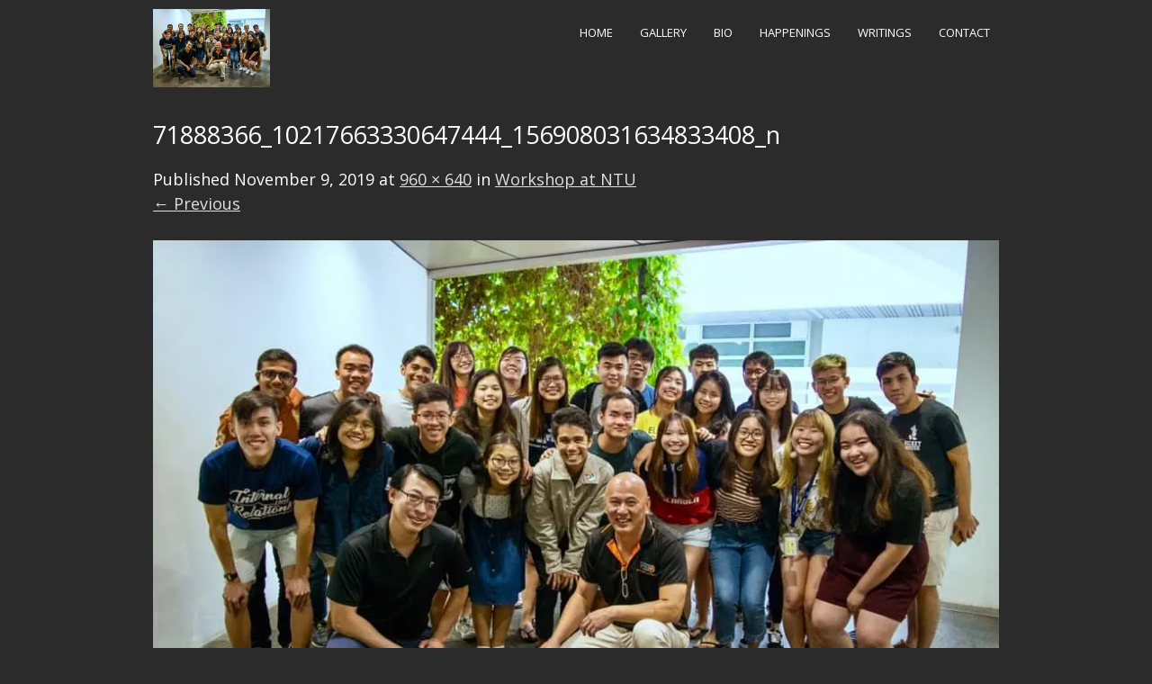

--- FILE ---
content_type: text/html; charset=UTF-8
request_url: https://vincentliew.info/2019/09/15/workshop-at-ntu/71888366_10217663330647444_156908031634833408_n/
body_size: 13698
content:
<!DOCTYPE html>
<!--[if IE 7]><html class="ie ie7" dir="ltr" lang="en-US" prefix="og: https://ogp.me/ns#"><![endif]-->
<!--[if IE 8]><html class="ie ie8" dir="ltr" lang="en-US" prefix="og: https://ogp.me/ns#"><![endif]-->
<!--[if !(IE 7) | !(IE 8)  ]><!-->
<html dir="ltr" lang="en-US" prefix="og: https://ogp.me/ns#">
<!--<![endif]-->
<head>
<meta charset="UTF-8" />

<link rel="profile" href="http://gmpg.org/xfn/11" />
<link rel="pingback" href="https://vincentliew.info/xmlrpc.php" />
<link rel="shortcut icon" href="https://i0.wp.com/vincentliew.info/wp-content/uploads/2019/11/71888366_10217663330647444_156908031634833408_n.jpg?fit=960%2C640&#038;ssl=1"><link rel="apple-touch-icon-precomposed" sizes="16x16" href="https://i0.wp.com/vincentliew.info/wp-content/uploads/2019/11/71888366_10217663330647444_156908031634833408_n.jpg?fit=960%2C640&ssl=1"><link rel="apple-touch-icon" 	href="https://i0.wp.com/vincentliew.info/wp-content/uploads/2019/11/71888366_10217663330647444_156908031634833408_n.jpg?fit=960%2C640&#038;ssl=1"><link rel="apple-touch-icon" sizes="114x114" 	href="https://i0.wp.com/vincentliew.info/wp-content/uploads/2019/11/71888366_10217663330647444_156908031634833408_n.jpg?fit=960%2C640&#038;ssl=1 "><link rel="apple-touch-icon" sizes="72x72" 	href="https://i0.wp.com/vincentliew.info/wp-content/uploads/2019/11/71888366_10217663330647444_156908031634833408_n.jpg?fit=960%2C640&#038;ssl=1"><link rel="apple-touch-icon" sizes="144x144" 	href="https://i0.wp.com/vincentliew.info/wp-content/uploads/2019/11/71888366_10217663330647444_156908031634833408_n.jpg?fit=960%2C640&#038;ssl=1"><!--[if lt IE 9]><script src="https://vincentliew.info/wp-content/themes/fruitful/js/html5.js" type="text/javascript"></script><![endif]-->
<title>71888366_10217663330647444_156908031634833408_n | Vincent Liew - A Light Painter</title>

		<!-- All in One SEO 4.9.3 - aioseo.com -->
	<meta name="robots" content="max-image-preview:large" />
	<meta name="author" content="Vincent Liew"/>
	<link rel="canonical" href="https://vincentliew.info/2019/09/15/workshop-at-ntu/71888366_10217663330647444_156908031634833408_n/#main" />
	<meta name="generator" content="All in One SEO (AIOSEO) 4.9.3" />
		<meta property="og:locale" content="en_US" />
		<meta property="og:site_name" content="Vincent Liew - A Light Painter |" />
		<meta property="og:type" content="article" />
		<meta property="og:title" content="71888366_10217663330647444_156908031634833408_n | Vincent Liew - A Light Painter" />
		<meta property="og:url" content="https://vincentliew.info/2019/09/15/workshop-at-ntu/71888366_10217663330647444_156908031634833408_n/#main" />
		<meta property="article:published_time" content="2019-11-09T06:54:43+00:00" />
		<meta property="article:modified_time" content="2019-11-09T06:54:43+00:00" />
		<meta name="twitter:card" content="summary" />
		<meta name="twitter:title" content="71888366_10217663330647444_156908031634833408_n | Vincent Liew - A Light Painter" />
		<script type="application/ld+json" class="aioseo-schema">
			{"@context":"https:\/\/schema.org","@graph":[{"@type":"BreadcrumbList","@id":"https:\/\/vincentliew.info\/2019\/09\/15\/workshop-at-ntu\/71888366_10217663330647444_156908031634833408_n\/#main#breadcrumblist","itemListElement":[{"@type":"ListItem","@id":"https:\/\/vincentliew.info#listItem","position":1,"name":"Home","item":"https:\/\/vincentliew.info","nextItem":{"@type":"ListItem","@id":"https:\/\/vincentliew.info\/2019\/09\/15\/workshop-at-ntu\/71888366_10217663330647444_156908031634833408_n\/#main#listItem","name":"71888366_10217663330647444_156908031634833408_n"}},{"@type":"ListItem","@id":"https:\/\/vincentliew.info\/2019\/09\/15\/workshop-at-ntu\/71888366_10217663330647444_156908031634833408_n\/#main#listItem","position":2,"name":"71888366_10217663330647444_156908031634833408_n","previousItem":{"@type":"ListItem","@id":"https:\/\/vincentliew.info#listItem","name":"Home"}}]},{"@type":"ItemPage","@id":"https:\/\/vincentliew.info\/2019\/09\/15\/workshop-at-ntu\/71888366_10217663330647444_156908031634833408_n\/#main#itempage","url":"https:\/\/vincentliew.info\/2019\/09\/15\/workshop-at-ntu\/71888366_10217663330647444_156908031634833408_n\/#main","name":"71888366_10217663330647444_156908031634833408_n | Vincent Liew - A Light Painter","inLanguage":"en-US","isPartOf":{"@id":"https:\/\/vincentliew.info\/#website"},"breadcrumb":{"@id":"https:\/\/vincentliew.info\/2019\/09\/15\/workshop-at-ntu\/71888366_10217663330647444_156908031634833408_n\/#main#breadcrumblist"},"author":{"@id":"https:\/\/vincentliew.info\/author\/vl29me-com\/#author"},"creator":{"@id":"https:\/\/vincentliew.info\/author\/vl29me-com\/#author"},"datePublished":"2019-11-09T14:54:43+08:00","dateModified":"2019-11-09T14:54:43+08:00"},{"@type":"Organization","@id":"https:\/\/vincentliew.info\/#organization","name":"Vincent Liew - A Light Painter","url":"https:\/\/vincentliew.info\/"},{"@type":"Person","@id":"https:\/\/vincentliew.info\/author\/vl29me-com\/#author","url":"https:\/\/vincentliew.info\/author\/vl29me-com\/","name":"Vincent Liew","image":{"@type":"ImageObject","@id":"https:\/\/vincentliew.info\/2019\/09\/15\/workshop-at-ntu\/71888366_10217663330647444_156908031634833408_n\/#main#authorImage","url":"https:\/\/secure.gravatar.com\/avatar\/3670795887a44056ead2c8885e6af906?s=96&d=mm&r=g","width":96,"height":96,"caption":"Vincent Liew"}},{"@type":"WebSite","@id":"https:\/\/vincentliew.info\/#website","url":"https:\/\/vincentliew.info\/","name":"Vincent Liew - A Light Painter","inLanguage":"en-US","publisher":{"@id":"https:\/\/vincentliew.info\/#organization"}}]}
		</script>
		<!-- All in One SEO -->

<link rel='dns-prefetch' href='//secure.gravatar.com' />
<link rel='dns-prefetch' href='//fonts.googleapis.com' />
<link rel='dns-prefetch' href='//s.w.org' />
<link rel='dns-prefetch' href='//v0.wordpress.com' />
<link rel='dns-prefetch' href='//i0.wp.com' />
<link rel="alternate" type="application/rss+xml" title="Vincent Liew - A Light Painter &raquo; Feed" href="https://vincentliew.info/feed/" />
<link rel="alternate" type="application/rss+xml" title="Vincent Liew - A Light Painter &raquo; Comments Feed" href="https://vincentliew.info/comments/feed/" />
<link rel="alternate" type="application/rss+xml" title="Vincent Liew - A Light Painter &raquo; 71888366_10217663330647444_156908031634833408_n Comments Feed" href="https://vincentliew.info/2019/09/15/workshop-at-ntu/71888366_10217663330647444_156908031634833408_n/#main/feed/" />
		<!-- This site uses the Google Analytics by MonsterInsights plugin v9.11.1 - Using Analytics tracking - https://www.monsterinsights.com/ -->
		<!-- Note: MonsterInsights is not currently configured on this site. The site owner needs to authenticate with Google Analytics in the MonsterInsights settings panel. -->
					<!-- No tracking code set -->
				<!-- / Google Analytics by MonsterInsights -->
		<script type="text/javascript">
window._wpemojiSettings = {"baseUrl":"https:\/\/s.w.org\/images\/core\/emoji\/14.0.0\/72x72\/","ext":".png","svgUrl":"https:\/\/s.w.org\/images\/core\/emoji\/14.0.0\/svg\/","svgExt":".svg","source":{"concatemoji":"https:\/\/vincentliew.info\/wp-includes\/js\/wp-emoji-release.min.js?ver=6.0.2"}};
/*! This file is auto-generated */
!function(e,a,t){var n,r,o,i=a.createElement("canvas"),p=i.getContext&&i.getContext("2d");function s(e,t){var a=String.fromCharCode,e=(p.clearRect(0,0,i.width,i.height),p.fillText(a.apply(this,e),0,0),i.toDataURL());return p.clearRect(0,0,i.width,i.height),p.fillText(a.apply(this,t),0,0),e===i.toDataURL()}function c(e){var t=a.createElement("script");t.src=e,t.defer=t.type="text/javascript",a.getElementsByTagName("head")[0].appendChild(t)}for(o=Array("flag","emoji"),t.supports={everything:!0,everythingExceptFlag:!0},r=0;r<o.length;r++)t.supports[o[r]]=function(e){if(!p||!p.fillText)return!1;switch(p.textBaseline="top",p.font="600 32px Arial",e){case"flag":return s([127987,65039,8205,9895,65039],[127987,65039,8203,9895,65039])?!1:!s([55356,56826,55356,56819],[55356,56826,8203,55356,56819])&&!s([55356,57332,56128,56423,56128,56418,56128,56421,56128,56430,56128,56423,56128,56447],[55356,57332,8203,56128,56423,8203,56128,56418,8203,56128,56421,8203,56128,56430,8203,56128,56423,8203,56128,56447]);case"emoji":return!s([129777,127995,8205,129778,127999],[129777,127995,8203,129778,127999])}return!1}(o[r]),t.supports.everything=t.supports.everything&&t.supports[o[r]],"flag"!==o[r]&&(t.supports.everythingExceptFlag=t.supports.everythingExceptFlag&&t.supports[o[r]]);t.supports.everythingExceptFlag=t.supports.everythingExceptFlag&&!t.supports.flag,t.DOMReady=!1,t.readyCallback=function(){t.DOMReady=!0},t.supports.everything||(n=function(){t.readyCallback()},a.addEventListener?(a.addEventListener("DOMContentLoaded",n,!1),e.addEventListener("load",n,!1)):(e.attachEvent("onload",n),a.attachEvent("onreadystatechange",function(){"complete"===a.readyState&&t.readyCallback()})),(e=t.source||{}).concatemoji?c(e.concatemoji):e.wpemoji&&e.twemoji&&(c(e.twemoji),c(e.wpemoji)))}(window,document,window._wpemojiSettings);
</script>
<style type="text/css">
img.wp-smiley,
img.emoji {
	display: inline !important;
	border: none !important;
	box-shadow: none !important;
	height: 1em !important;
	width: 1em !important;
	margin: 0 0.07em !important;
	vertical-align: -0.1em !important;
	background: none !important;
	padding: 0 !important;
}
</style>
	<link rel='stylesheet' id='litespeed-cache-dummy-css'  href='https://vincentliew.info/wp-content/plugins/litespeed-cache/assets/css/litespeed-dummy.css?ver=6.0.2' type='text/css' media='all' />
<link rel='stylesheet' id='image-list-style-css'  href='https://vincentliew.info/wp-content/plugins/Archive-1/stylesheets/style.css?ver=6.0.2' type='text/css' media='all' />
<link rel='stylesheet' id='wp-block-library-css'  href='https://vincentliew.info/wp-includes/css/dist/block-library/style.min.css?ver=6.0.2' type='text/css' media='all' />
<style id='wp-block-library-inline-css' type='text/css'>
.has-text-align-justify{text-align:justify;}
</style>
<link rel='stylesheet' id='aioseo/css/src/vue/standalone/blocks/table-of-contents/global.scss-css'  href='https://vincentliew.info/wp-content/plugins/all-in-one-seo-pack/dist/Lite/assets/css/table-of-contents/global.e90f6d47.css?ver=4.9.3' type='text/css' media='all' />
<link rel='stylesheet' id='mediaelement-css'  href='https://vincentliew.info/wp-includes/js/mediaelement/mediaelementplayer-legacy.min.css?ver=4.2.16' type='text/css' media='all' />
<link rel='stylesheet' id='wp-mediaelement-css'  href='https://vincentliew.info/wp-includes/js/mediaelement/wp-mediaelement.min.css?ver=6.0.2' type='text/css' media='all' />
<link rel='stylesheet' id='ff-google-fonts-css'  href='//fonts.googleapis.com/css?family=Raleway%3A400%2C500%2C700&#038;ver=071120180241' type='text/css' media='all' />
<link rel='stylesheet' id='ff-shortcodes-css'  href='https://vincentliew.info/wp-content/plugins/fruitful-shortcodes/fruitful-shortcodes-2.0.0/assets/css/front.css?ver=071120180241' type='text/css' media='all' />
<link rel='stylesheet' id='ff-fruitful_alert-css'  href='https://vincentliew.info/wp-content/plugins/fruitful-shortcodes/fruitful-shortcodes-2.0.0//assets/shared/fruitful_alert/css/styles.css?ver=071120180241' type='text/css' media='all' />
<link rel='stylesheet' id='ff-fruitful_btn-css'  href='https://vincentliew.info/wp-content/plugins/fruitful-shortcodes/fruitful-shortcodes-2.0.0//assets/shared/fruitful_btn/css/styles.css?ver=071120180241' type='text/css' media='all' />
<link rel='stylesheet' id='ff-fruitful_dbox-css'  href='https://vincentliew.info/wp-content/plugins/fruitful-shortcodes/fruitful-shortcodes-2.0.0//assets/shared/fruitful_dbox/css/styles.css?ver=071120180241' type='text/css' media='all' />
<link rel='stylesheet' id='ff-fruitful_pbar-css'  href='https://vincentliew.info/wp-content/plugins/fruitful-shortcodes/fruitful-shortcodes-2.0.0//assets/shared/fruitful_pbar/css/styles.css?ver=071120180241' type='text/css' media='all' />
<link rel='stylesheet' id='ff-shortcodes-grid-css'  href='https://vincentliew.info/wp-content/plugins/fruitful-shortcodes/fruitful-shortcodes-2.0.0/assets/libs/bootstrap/bootstrap-grid.min.css?ver=071120180241' type='text/css' media='all' />
<link rel='stylesheet' id='ff-fruitful_recent_posts-css'  href='https://vincentliew.info/wp-content/plugins/fruitful-shortcodes/fruitful-shortcodes-2.0.0//assets/shared/fruitful_recent_posts/css/styles.css?ver=071120180241' type='text/css' media='all' />
<link rel='stylesheet' id='slick-css'  href='https://vincentliew.info/wp-content/plugins/fruitful-shortcodes/fruitful-shortcodes-2.0.0/assets/libs/slick/slick.css?ver=071120180241' type='text/css' media='all' />
<link rel='stylesheet' id='ff-fruitful_recent_posts_slider-css'  href='https://vincentliew.info/wp-content/plugins/fruitful-shortcodes/fruitful-shortcodes-2.0.0//assets/shared/fruitful_recent_posts_slider/css/styles.css?ver=071120180241' type='text/css' media='all' />
<link rel='stylesheet' id='ff-fruitful_tabs-css'  href='https://vincentliew.info/wp-content/plugins/fruitful-shortcodes/fruitful-shortcodes-2.0.0//assets/shared/fruitful_tabs/css/styles.css?ver=071120180241' type='text/css' media='all' />
<style id='global-styles-inline-css' type='text/css'>
body{--wp--preset--color--black: #000000;--wp--preset--color--cyan-bluish-gray: #abb8c3;--wp--preset--color--white: #ffffff;--wp--preset--color--pale-pink: #f78da7;--wp--preset--color--vivid-red: #cf2e2e;--wp--preset--color--luminous-vivid-orange: #ff6900;--wp--preset--color--luminous-vivid-amber: #fcb900;--wp--preset--color--light-green-cyan: #7bdcb5;--wp--preset--color--vivid-green-cyan: #00d084;--wp--preset--color--pale-cyan-blue: #8ed1fc;--wp--preset--color--vivid-cyan-blue: #0693e3;--wp--preset--color--vivid-purple: #9b51e0;--wp--preset--gradient--vivid-cyan-blue-to-vivid-purple: linear-gradient(135deg,rgba(6,147,227,1) 0%,rgb(155,81,224) 100%);--wp--preset--gradient--light-green-cyan-to-vivid-green-cyan: linear-gradient(135deg,rgb(122,220,180) 0%,rgb(0,208,130) 100%);--wp--preset--gradient--luminous-vivid-amber-to-luminous-vivid-orange: linear-gradient(135deg,rgba(252,185,0,1) 0%,rgba(255,105,0,1) 100%);--wp--preset--gradient--luminous-vivid-orange-to-vivid-red: linear-gradient(135deg,rgba(255,105,0,1) 0%,rgb(207,46,46) 100%);--wp--preset--gradient--very-light-gray-to-cyan-bluish-gray: linear-gradient(135deg,rgb(238,238,238) 0%,rgb(169,184,195) 100%);--wp--preset--gradient--cool-to-warm-spectrum: linear-gradient(135deg,rgb(74,234,220) 0%,rgb(151,120,209) 20%,rgb(207,42,186) 40%,rgb(238,44,130) 60%,rgb(251,105,98) 80%,rgb(254,248,76) 100%);--wp--preset--gradient--blush-light-purple: linear-gradient(135deg,rgb(255,206,236) 0%,rgb(152,150,240) 100%);--wp--preset--gradient--blush-bordeaux: linear-gradient(135deg,rgb(254,205,165) 0%,rgb(254,45,45) 50%,rgb(107,0,62) 100%);--wp--preset--gradient--luminous-dusk: linear-gradient(135deg,rgb(255,203,112) 0%,rgb(199,81,192) 50%,rgb(65,88,208) 100%);--wp--preset--gradient--pale-ocean: linear-gradient(135deg,rgb(255,245,203) 0%,rgb(182,227,212) 50%,rgb(51,167,181) 100%);--wp--preset--gradient--electric-grass: linear-gradient(135deg,rgb(202,248,128) 0%,rgb(113,206,126) 100%);--wp--preset--gradient--midnight: linear-gradient(135deg,rgb(2,3,129) 0%,rgb(40,116,252) 100%);--wp--preset--duotone--dark-grayscale: url('#wp-duotone-dark-grayscale');--wp--preset--duotone--grayscale: url('#wp-duotone-grayscale');--wp--preset--duotone--purple-yellow: url('#wp-duotone-purple-yellow');--wp--preset--duotone--blue-red: url('#wp-duotone-blue-red');--wp--preset--duotone--midnight: url('#wp-duotone-midnight');--wp--preset--duotone--magenta-yellow: url('#wp-duotone-magenta-yellow');--wp--preset--duotone--purple-green: url('#wp-duotone-purple-green');--wp--preset--duotone--blue-orange: url('#wp-duotone-blue-orange');--wp--preset--font-size--small: 13px;--wp--preset--font-size--medium: 20px;--wp--preset--font-size--large: 36px;--wp--preset--font-size--x-large: 42px;}.has-black-color{color: var(--wp--preset--color--black) !important;}.has-cyan-bluish-gray-color{color: var(--wp--preset--color--cyan-bluish-gray) !important;}.has-white-color{color: var(--wp--preset--color--white) !important;}.has-pale-pink-color{color: var(--wp--preset--color--pale-pink) !important;}.has-vivid-red-color{color: var(--wp--preset--color--vivid-red) !important;}.has-luminous-vivid-orange-color{color: var(--wp--preset--color--luminous-vivid-orange) !important;}.has-luminous-vivid-amber-color{color: var(--wp--preset--color--luminous-vivid-amber) !important;}.has-light-green-cyan-color{color: var(--wp--preset--color--light-green-cyan) !important;}.has-vivid-green-cyan-color{color: var(--wp--preset--color--vivid-green-cyan) !important;}.has-pale-cyan-blue-color{color: var(--wp--preset--color--pale-cyan-blue) !important;}.has-vivid-cyan-blue-color{color: var(--wp--preset--color--vivid-cyan-blue) !important;}.has-vivid-purple-color{color: var(--wp--preset--color--vivid-purple) !important;}.has-black-background-color{background-color: var(--wp--preset--color--black) !important;}.has-cyan-bluish-gray-background-color{background-color: var(--wp--preset--color--cyan-bluish-gray) !important;}.has-white-background-color{background-color: var(--wp--preset--color--white) !important;}.has-pale-pink-background-color{background-color: var(--wp--preset--color--pale-pink) !important;}.has-vivid-red-background-color{background-color: var(--wp--preset--color--vivid-red) !important;}.has-luminous-vivid-orange-background-color{background-color: var(--wp--preset--color--luminous-vivid-orange) !important;}.has-luminous-vivid-amber-background-color{background-color: var(--wp--preset--color--luminous-vivid-amber) !important;}.has-light-green-cyan-background-color{background-color: var(--wp--preset--color--light-green-cyan) !important;}.has-vivid-green-cyan-background-color{background-color: var(--wp--preset--color--vivid-green-cyan) !important;}.has-pale-cyan-blue-background-color{background-color: var(--wp--preset--color--pale-cyan-blue) !important;}.has-vivid-cyan-blue-background-color{background-color: var(--wp--preset--color--vivid-cyan-blue) !important;}.has-vivid-purple-background-color{background-color: var(--wp--preset--color--vivid-purple) !important;}.has-black-border-color{border-color: var(--wp--preset--color--black) !important;}.has-cyan-bluish-gray-border-color{border-color: var(--wp--preset--color--cyan-bluish-gray) !important;}.has-white-border-color{border-color: var(--wp--preset--color--white) !important;}.has-pale-pink-border-color{border-color: var(--wp--preset--color--pale-pink) !important;}.has-vivid-red-border-color{border-color: var(--wp--preset--color--vivid-red) !important;}.has-luminous-vivid-orange-border-color{border-color: var(--wp--preset--color--luminous-vivid-orange) !important;}.has-luminous-vivid-amber-border-color{border-color: var(--wp--preset--color--luminous-vivid-amber) !important;}.has-light-green-cyan-border-color{border-color: var(--wp--preset--color--light-green-cyan) !important;}.has-vivid-green-cyan-border-color{border-color: var(--wp--preset--color--vivid-green-cyan) !important;}.has-pale-cyan-blue-border-color{border-color: var(--wp--preset--color--pale-cyan-blue) !important;}.has-vivid-cyan-blue-border-color{border-color: var(--wp--preset--color--vivid-cyan-blue) !important;}.has-vivid-purple-border-color{border-color: var(--wp--preset--color--vivid-purple) !important;}.has-vivid-cyan-blue-to-vivid-purple-gradient-background{background: var(--wp--preset--gradient--vivid-cyan-blue-to-vivid-purple) !important;}.has-light-green-cyan-to-vivid-green-cyan-gradient-background{background: var(--wp--preset--gradient--light-green-cyan-to-vivid-green-cyan) !important;}.has-luminous-vivid-amber-to-luminous-vivid-orange-gradient-background{background: var(--wp--preset--gradient--luminous-vivid-amber-to-luminous-vivid-orange) !important;}.has-luminous-vivid-orange-to-vivid-red-gradient-background{background: var(--wp--preset--gradient--luminous-vivid-orange-to-vivid-red) !important;}.has-very-light-gray-to-cyan-bluish-gray-gradient-background{background: var(--wp--preset--gradient--very-light-gray-to-cyan-bluish-gray) !important;}.has-cool-to-warm-spectrum-gradient-background{background: var(--wp--preset--gradient--cool-to-warm-spectrum) !important;}.has-blush-light-purple-gradient-background{background: var(--wp--preset--gradient--blush-light-purple) !important;}.has-blush-bordeaux-gradient-background{background: var(--wp--preset--gradient--blush-bordeaux) !important;}.has-luminous-dusk-gradient-background{background: var(--wp--preset--gradient--luminous-dusk) !important;}.has-pale-ocean-gradient-background{background: var(--wp--preset--gradient--pale-ocean) !important;}.has-electric-grass-gradient-background{background: var(--wp--preset--gradient--electric-grass) !important;}.has-midnight-gradient-background{background: var(--wp--preset--gradient--midnight) !important;}.has-small-font-size{font-size: var(--wp--preset--font-size--small) !important;}.has-medium-font-size{font-size: var(--wp--preset--font-size--medium) !important;}.has-large-font-size{font-size: var(--wp--preset--font-size--large) !important;}.has-x-large-font-size{font-size: var(--wp--preset--font-size--x-large) !important;}
</style>
<link rel='stylesheet' id='lvca-animate-styles-css'  href='https://vincentliew.info/wp-content/plugins/addons-for-visual-composer/assets/css/animate.css?ver=3.9.4' type='text/css' media='all' />
<link rel='stylesheet' id='lvca-frontend-styles-css'  href='https://vincentliew.info/wp-content/plugins/addons-for-visual-composer/assets/css/lvca-frontend.css?ver=3.9.4' type='text/css' media='all' />
<link rel='stylesheet' id='lvca-icomoon-styles-css'  href='https://vincentliew.info/wp-content/plugins/addons-for-visual-composer/assets/css/icomoon.css?ver=3.9.4' type='text/css' media='all' />
<link rel='stylesheet' id='contact-form-7-css'  href='https://vincentliew.info/wp-content/plugins/contact-form-7/includes/css/styles.css?ver=5.7.7' type='text/css' media='all' />
<link rel='stylesheet' id='esg-plugin-settings-css'  href='https://vincentliew.info/wp-content/plugins/essential-grid/public/assets/css/settings.css?ver=3.0.16' type='text/css' media='all' />
<link rel='stylesheet' id='tp-fontello-css'  href='https://vincentliew.info/wp-content/plugins/essential-grid/public/assets/font/fontello/css/fontello.css?ver=3.0.16' type='text/css' media='all' />
<link rel='stylesheet' id='owl.carousel.css-css'  href='https://vincentliew.info/wp-content/plugins/showcase-visual-composer-addon/assets/css/owl.carousel.min.css?ver=1.3.3' type='text/css' media='' />
<link rel='stylesheet' id='owl.theme.css-css'  href='https://vincentliew.info/wp-content/plugins/showcase-visual-composer-addon/assets/css/owl.theme.min.css?ver=1.3.3' type='text/css' media='' />
<link rel='stylesheet' id='sc.vc.addon.style-css'  href='https://vincentliew.info/wp-content/plugins/showcase-visual-composer-addon/assets/css/style.min.css?ver=1.0.4' type='text/css' media='' />
<link rel='stylesheet' id='lvca-accordion-css'  href='https://vincentliew.info/wp-content/plugins/addons-for-visual-composer/includes/addons/accordion/css/style.css?ver=3.9.4' type='text/css' media='all' />
<link rel='stylesheet' id='lvca-slick-css'  href='https://vincentliew.info/wp-content/plugins/addons-for-visual-composer/assets/css/slick.css?ver=3.9.4' type='text/css' media='all' />
<link rel='stylesheet' id='lvca-carousel-css'  href='https://vincentliew.info/wp-content/plugins/addons-for-visual-composer/includes/addons/carousel/css/style.css?ver=3.9.4' type='text/css' media='all' />
<link rel='stylesheet' id='lvca-clients-css'  href='https://vincentliew.info/wp-content/plugins/addons-for-visual-composer/includes/addons/clients/css/style.css?ver=3.9.4' type='text/css' media='all' />
<link rel='stylesheet' id='lvca-heading-css'  href='https://vincentliew.info/wp-content/plugins/addons-for-visual-composer/includes/addons/heading/css/style.css?ver=3.9.4' type='text/css' media='all' />
<link rel='stylesheet' id='lvca-odometers-css'  href='https://vincentliew.info/wp-content/plugins/addons-for-visual-composer/includes/addons/odometers/css/style.css?ver=3.9.4' type='text/css' media='all' />
<link rel='stylesheet' id='lvca-piecharts-css'  href='https://vincentliew.info/wp-content/plugins/addons-for-visual-composer/includes/addons/piecharts/css/style.css?ver=3.9.4' type='text/css' media='all' />
<link rel='stylesheet' id='lvca-posts-carousel-css'  href='https://vincentliew.info/wp-content/plugins/addons-for-visual-composer/includes/addons/posts-carousel/css/style.css?ver=3.9.4' type='text/css' media='all' />
<link rel='stylesheet' id='lvca-pricing-table-css'  href='https://vincentliew.info/wp-content/plugins/addons-for-visual-composer/includes/addons/pricing-table/css/style.css?ver=3.9.4' type='text/css' media='all' />
<link rel='stylesheet' id='lvca-services-css'  href='https://vincentliew.info/wp-content/plugins/addons-for-visual-composer/includes/addons/services/css/style.css?ver=3.9.4' type='text/css' media='all' />
<link rel='stylesheet' id='lvca-stats-bar-css'  href='https://vincentliew.info/wp-content/plugins/addons-for-visual-composer/includes/addons/stats-bar/css/style.css?ver=3.9.4' type='text/css' media='all' />
<link rel='stylesheet' id='lvca-tabs-css'  href='https://vincentliew.info/wp-content/plugins/addons-for-visual-composer/includes/addons/tabs/css/style.css?ver=3.9.4' type='text/css' media='all' />
<link rel='stylesheet' id='lvca-team-members-css'  href='https://vincentliew.info/wp-content/plugins/addons-for-visual-composer/includes/addons/team/css/style.css?ver=3.9.4' type='text/css' media='all' />
<link rel='stylesheet' id='lvca-testimonials-css'  href='https://vincentliew.info/wp-content/plugins/addons-for-visual-composer/includes/addons/testimonials/css/style.css?ver=3.9.4' type='text/css' media='all' />
<link rel='stylesheet' id='lvca-flexslider-css'  href='https://vincentliew.info/wp-content/plugins/addons-for-visual-composer/assets/css/flexslider.css?ver=3.9.4' type='text/css' media='all' />
<link rel='stylesheet' id='lvca-testimonials-slider-css'  href='https://vincentliew.info/wp-content/plugins/addons-for-visual-composer/includes/addons/testimonials-slider/css/style.css?ver=3.9.4' type='text/css' media='all' />
<link rel='stylesheet' id='lvca-portfolio-css'  href='https://vincentliew.info/wp-content/plugins/addons-for-visual-composer/includes/addons/portfolio/css/style.css?ver=3.9.4' type='text/css' media='all' />
<link rel='stylesheet' id='ie-style-css'  href='https://vincentliew.info/wp-content/themes/fruitful/woocommerce/ie.css?ver=6.0.2' type='text/css' media='all' />
<link rel='stylesheet' id='fn-box-style-css'  href='https://vincentliew.info/wp-content/themes/fruitful/js/fnBox/jquery.fancybox.css?ver=6.0.2' type='text/css' media='all' />
<link rel='stylesheet' id='fancy-select-css'  href='https://vincentliew.info/wp-content/themes/fruitful/css/fancySelect.css?ver=6.0.2' type='text/css' media='all' />
<link rel='stylesheet' id='wp-pagenavi-css'  href='https://vincentliew.info/wp-content/plugins/wp-pagenavi/pagenavi-css.css?ver=2.70' type='text/css' media='all' />
<link rel='stylesheet' id='custom_fonts_69769f5754085-css'  href='https://fonts.googleapis.com/css?family=Open+Sans%3A300italic%2C400italic%2C600italic%2C700italic%2C800italic%2C400%2C800%2C700%2C600%2C300&#038;subset=latin%2Clatin-ext&#038;ver=6.0.2' type='text/css' media='all' />
<link rel='stylesheet' id='fontawesome-style-css'  href='https://vincentliew.info/wp-content/themes/fruitful/css/font-awesome.min.css?ver=6.0.2' type='text/css' media='all' />
<link rel='stylesheet' id='main-style-css'  href='https://vincentliew.info/wp-content/themes/fruitful/style.css?ver=6.0.2' type='text/css' media='all' />
<style id='main-style-inline-css' type='text/css'>
h1 {font-size : 27px; }h2 {font-size : 34px; }h3 {font-size : 18px; }h4 {font-size : 17px; }h5 {font-size : 14px; }h6 {font-size : 12px; }h1, h2, h3, h4, h5, h6 {font-family : Open Sans, sans-serif; } .main-navigation a {font-family : Open Sans, sans-serif; color : #ffffff; } .main-navigation ul:not(.sub-menu) > li > a, .main-navigation ul:not(.sub-menu) > li:hover > a { font-size : 13px;} .main-navigation {background-color : #2b2b2b; }#header_language_select a {font-family : Open Sans, sans-serif;} body {font-size : 18px; font-family : Open Sans, sans-serif; }body { background-color : #2b2b2b; }.page-container .container {background-color : #2b2b2b; } .head-container, .head-container.fixed{background-color : #2b2b2b; }.head-container {min-height : 50px; }.head-container {position : fixed; }.site-header img {max-height : 260px; }.main-navigation ul li.current_page_item a, .main-navigation ul li.current-menu-ancestor a, .main-navigation ul li.current-menu-item a, .main-navigation ul li.current-menu-parent a, .main-navigation ul li.current_page_parent a {background-color : #2b2b2b; }.main-navigation ul li.current_page_item a, .main-navigation ul li.current-menu-ancestor a, .main-navigation ul li.current-menu-item a, .main-navigation ul li.current-menu-parent a, .main-navigation ul li.current_page_parent a {color : #ffcf26; } .main-navigation ul > li:hover>a {background-color : #2b2b2b; color : #ffcf26; } #masthead .main-navigation ul > li > ul > li > a {background-color : #2b2b2b; color : #e0e0e0; } #masthead .main-navigation ul > li > ul > li:hover > a {background-color : #2b2b2b; color : #e0e0e0; } #masthead .main-navigation ul > li ul > li.current-menu-item > a {background-color : #2b2b2b; color : #e0e0e0; } #masthead div .main-navigation ul > li > ul > li > ul a {background-color : #2b2b2b; color : #e0e0e0; } #masthead div .main-navigation ul > li > ul > liul li:hover a {background-color : #2b2b2b; color : #e0e0e0; } #lang-select-block li ul li a{background-color : #2b2b2b; color : #e0e0e0;}#lang-select-block li ul li a:hover{background-color : #2b2b2b; color : #e0e0e0;}#lang-select-block li ul li.active a{background-color : #2b2b2b; color : #e0e0e0;}.resp_full_width_menu .site-header .menu_wrapper{background-color : #2b2b2b; }.resp_full_width_menu .site-header .menu_wrapper .menu li a{color : #e0e0e0;}.resp_full_width_menu .site-header .menu_wrapper .menu li.current-menu-item>a,.resp_full_width_menu .site-header .menu_wrapper .menu li.current_page_item>a,.resp_full_width_menu .site-header .menu_wrapper .menu a:hover{background-color : #2b2b2b; color : #e0e0e0;}#header_language_select ul li.current > a { color : #ffffff; } #header_language_select { background-color : #2b2b2b; } #header_language_select ul li.current:hover > a { background-color : #2b2b2b;color : #ffcf26;} body {color : #ffffff; } #page .container #secondary .widget h3.widget-title, #page .container #secondary .widget h1.widget-title, header.post-header .post-title{border-color : #939393; } body.single-product #page .related.products h2{border-bottom-color : #939393; } a {color : #e0e0e0; }#page .container #secondary>.widget_nav_menu>div>ul>li ul>li>a:before {color : #e0e0e0; }#page .container #secondary .widget ul li.cat-item a:before {color : #e0e0e0; }html[dir="rtl"] #page .container #secondary>.widget_nav_menu>div>ul>li ul>li>a:after {color : #e0e0e0; }html[dir="rtl"] #page .container #secondary .widget ul li.cat-item a:after {color : #e0e0e0; }a:hover {color : #5aaec3; } #page .container #secondary>.widget_nav_menu li.current-menu-item>a {color : #5aaec3; } #page .container #secondary>.widget_nav_menu>div>ul>li ul>li>a:hover:before,#page .container #secondary>.widget_nav_menu>div>ul>li ul>li.current-menu-item>a:before,#page .container #secondary>.widget_nav_menu>div>ul>li ul>li.current-menu-item>a:hover:before{color : #5aaec3; }#page .container #secondary .widget ul li.current-cat>a,#page .container #secondary .widget ul li.cat-item ul li.current-cat a:before,#page .container #secondary .widget ul li.cat-item a:hover:before{color : #5aaec3; }html[dir="rtl"] #page .container #secondary>.widget_nav_menu>div>ul>li ul>li>a:hover:after,html[dir="rtl"] #page .container #secondary>.widget_nav_menu>div>ul>li ul>li.current-menu-item>a:after,html[dir="rtl"] #page .container #secondary>.widget_nav_menu>div>ul>li ul>li.current-menu-item>a:hover:after{color : #5aaec3; } html[dir="rtl"] #page .container #secondary .widget ul li.current-cat>a,html[dir="rtl"] #page .container #secondary .widget ul li.current-cat>a:after,html[dir="rtl"] #page .container #secondary .widget ul li.cat-item a:hover:after{color : #5aaec3; } a:focus {color : #5aaec3; } a:active{color : #5aaec3; } .blog_post .date_of_post{background : none repeat scroll 0 0 #dbdbdb; } .blog_post .date_of_post{color : #000000; } button, input[type="button"], input[type="submit"], input[type="reset"], .wc-proceed-to-checkout a{background-color : #7c7c7c !important; } body a.btn.btn-primary, body button.btn.btn-primary, body input[type="button"].btn.btn-primary , body input[type="submit"].btn.btn-primary {background-color : #7c7c7c !important; }.nav-links.shop .pages-links .page-numbers, .nav-links.shop .nav-next a, .nav-links.shop .nav-previous a, .woocommerce .return-to-shop .button {background-color : #7c7c7c !important; }button:hover, button:active, button:focus{background-color : #000000 !important; }input[type="button"]:hover, input[type="button"]:active, input[type="button"]:focus{background-color : #000000 !important; }input[type="submit"]:hover, input[type="submit"]:active, input[type="submit"]:focus, .wc-proceed-to-checkout a:focus, .wc-proceed-to-checkout a:hover, .wc-proceed-to-checkout a:active{background-color : #000000 !important; }input[type="reset"]:hover, input[type="reset"]:active, input[type="reset"]:focus{background-color : #000000 !important; }body a.btn.btn-primary:hover, body button.btn.btn-primary:hover, body input[type="button"].btn.btn-primary:hover , body input[type="submit"].btn.btn-primary:hover {background-color : #000000 !important; }.nav-links.shop .pages-links .page-numbers:hover, .nav-links.shop .nav-next a:hover, .nav-links.shop .nav-previous a:hover, .nav-links.shop .pages-links .page-numbers.current, .woocommerce .return-to-shop .button:hover {background-color : #000000 !important; }.social-icon>a>i{background:#2b2b2b}.social-icon>a>i{color:#ffffff}
</style>
<link rel='stylesheet' id='jetpack_css-css'  href='https://vincentliew.info/wp-content/plugins/jetpack/css/jetpack.css?ver=12.0.2' type='text/css' media='all' />
<!--n2css--><!--n2js--><script type='text/javascript' src='https://vincentliew.info/wp-includes/js/jquery/jquery.min.js?ver=3.6.0' id='jquery-core-js'></script>
<script type='text/javascript' src='https://vincentliew.info/wp-includes/js/jquery/jquery-migrate.min.js?ver=3.3.2' id='jquery-migrate-js'></script>
<script type='text/javascript' src='https://vincentliew.info/wp-content/plugins/Archive-1/script/jquery.jj_ngg_shuffle.js?ver=6.0.2' id='jquery-shuffle-js'></script>
<script type='text/javascript' src='https://vincentliew.info/wp-content/plugins/addons-for-visual-composer/assets/js/jquery.waypoints.min.js?ver=3.9.4' id='lvca-waypoints-js'></script>
<script type='text/javascript' id='lvca-frontend-scripts-js-extra'>
/* <![CDATA[ */
var lvca_settings = {"mobile_width":"780","custom_css":""};
/* ]]> */
</script>
<script type='text/javascript' src='https://vincentliew.info/wp-content/plugins/addons-for-visual-composer/assets/js/lvca-frontend.min.js?ver=3.9.4' id='lvca-frontend-scripts-js'></script>
<script type='text/javascript' src='https://vincentliew.info/wp-content/plugins/addons-for-visual-composer/includes/addons/accordion/js/accordion.min.js?ver=3.9.4' id='lvca-accordion-js'></script>
<script type='text/javascript' src='https://vincentliew.info/wp-content/plugins/addons-for-visual-composer/assets/js/slick.min.js?ver=3.9.4' id='lvca-slick-carousel-js'></script>
<script type='text/javascript' src='https://vincentliew.info/wp-content/plugins/addons-for-visual-composer/assets/js/jquery.stats.min.js?ver=3.9.4' id='lvca-stats-js'></script>
<script type='text/javascript' src='https://vincentliew.info/wp-content/plugins/addons-for-visual-composer/includes/addons/odometers/js/odometer.min.js?ver=3.9.4' id='lvca-odometers-js'></script>
<script type='text/javascript' src='https://vincentliew.info/wp-content/plugins/addons-for-visual-composer/includes/addons/piecharts/js/piechart.min.js?ver=3.9.4' id='lvca-piecharts-js'></script>
<script type='text/javascript' src='https://vincentliew.info/wp-content/plugins/addons-for-visual-composer/includes/addons/posts-carousel/js/posts-carousel.min.js?ver=3.9.4' id='lvca-post-carousel-js'></script>
<script type='text/javascript' src='https://vincentliew.info/wp-content/plugins/addons-for-visual-composer/includes/addons/spacer/js/spacer.min.js?ver=3.9.4' id='lvca-spacer-js'></script>
<script type='text/javascript' src='https://vincentliew.info/wp-content/plugins/addons-for-visual-composer/includes/addons/services/js/services.min.js?ver=3.9.4' id='lvca-services-js'></script>
<script type='text/javascript' src='https://vincentliew.info/wp-content/plugins/addons-for-visual-composer/includes/addons/stats-bar/js/stats-bar.min.js?ver=3.9.4' id='lvca-stats-bar-js'></script>
<script type='text/javascript' src='https://vincentliew.info/wp-content/plugins/addons-for-visual-composer/includes/addons/tabs/js/tabs.min.js?ver=3.9.4' id='lvca-tabs-js'></script>
<script type='text/javascript' src='https://vincentliew.info/wp-content/plugins/addons-for-visual-composer/assets/js/jquery.flexslider.min.js?ver=3.9.4' id='lvca-flexslider-js'></script>
<script type='text/javascript' src='https://vincentliew.info/wp-content/plugins/addons-for-visual-composer/includes/addons/testimonials-slider/js/testimonials.min.js?ver=3.9.4' id='lvca-testimonials-slider-js'></script>
<script type='text/javascript' src='https://vincentliew.info/wp-content/plugins/addons-for-visual-composer/assets/js/isotope.pkgd.min.js?ver=3.9.4' id='lvca-isotope-js'></script>
<script type='text/javascript' src='https://vincentliew.info/wp-content/plugins/addons-for-visual-composer/assets/js/imagesloaded.pkgd.min.js?ver=3.9.4' id='lvca-imagesloaded-js'></script>
<script type='text/javascript' src='https://vincentliew.info/wp-content/plugins/addons-for-visual-composer/includes/addons/portfolio/js/portfolio.min.js?ver=3.9.4' id='lvca-portfolio-js'></script>
<script type='text/javascript' src='https://vincentliew.info/wp-content/themes/fruitful/js/fnBox/jquery.fancybox.pack.js?ver=20140525' id='fn-box-js'></script>
<script type='text/javascript' src='https://vincentliew.info/wp-content/themes/fruitful/js/fancySelect.js?ver=20140525' id='fancy-select-js'></script>
<script type='text/javascript' src='https://vincentliew.info/wp-content/themes/fruitful/js/mobile-dropdown.min.js?ver=20130930' id='resp-dropdown-js'></script>
<script type='text/javascript' id='init-js-extra'>
/* <![CDATA[ */
var ThGlobal = {"ajaxurl":"https:\/\/vincentliew.info\/wp-admin\/admin-ajax.php","is_fixed_header":"1","mobile_menu_default_text":"Navigate to..."};
/* ]]> */
</script>
<script type='text/javascript' src='https://vincentliew.info/wp-content/themes/fruitful/js/init.min.js?ver=20130930' id='init-js'></script>
<script type='text/javascript' src='https://vincentliew.info/wp-content/themes/fruitful/js/small-menu-select.js?ver=20130930' id='small-menu-select-js'></script>
<script type='text/javascript' src='https://vincentliew.info/wp-content/themes/fruitful/js/keyboard-image-navigation.js?ver=20120202' id='keyboard-image-navigation-js'></script>
<link rel="https://api.w.org/" href="https://vincentliew.info/wp-json/" /><link rel="alternate" type="application/json" href="https://vincentliew.info/wp-json/wp/v2/media/1508" /><link rel="EditURI" type="application/rsd+xml" title="RSD" href="https://vincentliew.info/xmlrpc.php?rsd" />
<link rel="wlwmanifest" type="application/wlwmanifest+xml" href="https://vincentliew.info/wp-includes/wlwmanifest.xml" /> 
<meta name="generator" content="WordPress 6.0.2" />
<link rel='shortlink' href='https://wp.me/a7OzXC-ok' />
<link rel="alternate" type="application/json+oembed" href="https://vincentliew.info/wp-json/oembed/1.0/embed?url=https%3A%2F%2Fvincentliew.info%2F2019%2F09%2F15%2Fworkshop-at-ntu%2F71888366_10217663330647444_156908031634833408_n%2F%23main" />
<link rel="alternate" type="text/xml+oembed" href="https://vincentliew.info/wp-json/oembed/1.0/embed?url=https%3A%2F%2Fvincentliew.info%2F2019%2F09%2F15%2Fworkshop-at-ntu%2F71888366_10217663330647444_156908031634833408_n%2F%23main&#038;format=xml" />
        <script type="text/javascript">
            (function () {
                window.lvca_fs = {can_use_premium_code: false};
            })();
        </script>
        	<style>img#wpstats{display:none}</style>
		<meta name="viewport" content="width=device-width" /><meta name="generator" content="Elementor 3.23.4; features: additional_custom_breakpoints, e_lazyload; settings: css_print_method-external, google_font-enabled, font_display-auto">
<style type="text/css">.recentcomments a{display:inline !important;padding:0 !important;margin:0 !important;}</style><meta name="generator" content="Powered by Visual Composer - drag and drop page builder for WordPress."/>
<!--[if lte IE 9]><link rel="stylesheet" type="text/css" href="https://vincentliew.info/wp-content/plugins/Archive/assets/css/vc_lte_ie9.min.css" media="screen"><![endif]--><!--[if IE  8]><link rel="stylesheet" type="text/css" href="https://vincentliew.info/wp-content/plugins/Archive/assets/css/vc-ie8.min.css" media="screen"><![endif]-->			<style>
				.e-con.e-parent:nth-of-type(n+4):not(.e-lazyloaded):not(.e-no-lazyload),
				.e-con.e-parent:nth-of-type(n+4):not(.e-lazyloaded):not(.e-no-lazyload) * {
					background-image: none !important;
				}
				@media screen and (max-height: 1024px) {
					.e-con.e-parent:nth-of-type(n+3):not(.e-lazyloaded):not(.e-no-lazyload),
					.e-con.e-parent:nth-of-type(n+3):not(.e-lazyloaded):not(.e-no-lazyload) * {
						background-image: none !important;
					}
				}
				@media screen and (max-height: 640px) {
					.e-con.e-parent:nth-of-type(n+2):not(.e-lazyloaded):not(.e-no-lazyload),
					.e-con.e-parent:nth-of-type(n+2):not(.e-lazyloaded):not(.e-no-lazyload) * {
						background-image: none !important;
					}
				}
			</style>
			<script type="text/javascript">jQuery(document).ready(function($) { });</script><link rel="icon" href="https://i0.wp.com/vincentliew.info/wp-content/uploads/2019/04/cropped-Sq-logo.jpg?fit=32%2C32&#038;ssl=1" sizes="32x32" />
<link rel="icon" href="https://i0.wp.com/vincentliew.info/wp-content/uploads/2019/04/cropped-Sq-logo.jpg?fit=192%2C192&#038;ssl=1" sizes="192x192" />
<link rel="apple-touch-icon" href="https://i0.wp.com/vincentliew.info/wp-content/uploads/2019/04/cropped-Sq-logo.jpg?fit=180%2C180&#038;ssl=1" />
<meta name="msapplication-TileImage" content="https://i0.wp.com/vincentliew.info/wp-content/uploads/2019/04/cropped-Sq-logo.jpg?fit=270%2C270&#038;ssl=1" />
<noscript><style type="text/css"> .wpb_animate_when_almost_visible { opacity: 1; }</style></noscript> 
</head> 
<body class="attachment attachment-template-default single single-attachment postid-1508 attachmentid-1508 attachment-jpeg responsive wpb-js-composer js-comp-ver-4.12 vc_responsive elementor-default elementor-kit-1536">
	<div id="page-header" class="hfeed site">
					
					<div class="head-container resp_full_width_menu">
						<div class="container ">
							<div class="sixteen columns">
								<header id="masthead" class="site-header" role="banner">
																		<div data-originalstyle="left-pos" class="header-hgroup left-pos">  
										<a class="link-logo" href="https://vincentliew.info/" title="" rel="home"><img class="logo" src="https://i0.wp.com/vincentliew.info/wp-content/uploads/2019/11/71888366_10217663330647444_156908031634833408_n.jpg?fit=960%2C640&ssl=1" width="130" height="260" alt=""/></a><a class="link-logo-retina" href="https://vincentliew.info/" title="" rel="home"><img class="logo retina" src="https://i0.wp.com/vincentliew.info/wp-content/uploads/2019/11/71888366_10217663330647444_156908031634833408_n.jpg?fit=960%2C640&ssl=1" width="130" height="260" alt=""/></a>									</div>	
									<div data-originalstyle="right-pos" class="menu-wrapper right-pos">
																															
										<nav role="navigation" class="site-navigation main-navigation">
											<div class="menu-menu-1-container"><ul id="menu-menu-1" class="menu"><li id="menu-item-1391" class="menu-item menu-item-type-post_type menu-item-object-page menu-item-home menu-item-1391"><a href="https://vincentliew.info/">Home</a></li>
<li id="menu-item-354" class="menu-item menu-item-type-custom menu-item-object-custom menu-item-has-children menu-item-354"><a>Gallery</a>
<ul class="sub-menu">
	<li id="menu-item-1322" class="menu-item menu-item-type-post_type menu-item-object-page menu-item-1322"><a href="https://vincentliew.info/tengger-main-gallery-2/">Tengger – People, Land &#038; Rituals</a></li>
	<li id="menu-item-1403" class="menu-item menu-item-type-post_type menu-item-object-page menu-item-1403"><a href="https://vincentliew.info/red-green/">seeing Red, seeing Green</a></li>
	<li id="menu-item-1399" class="menu-item menu-item-type-post_type menu-item-object-page menu-item-1399"><a href="https://vincentliew.info/silence-anger-2/">Silent Anger</a></li>
	<li id="menu-item-1483" class="menu-item menu-item-type-post_type menu-item-object-page menu-item-1483"><a href="https://vincentliew.info/red-green-2/">Dance of the Spiritualistic Equestrian Warriors</a></li>
	<li id="menu-item-554" class="menu-item menu-item-type-post_type menu-item-object-page menu-item-554"><a href="https://vincentliew.info/my-students-work/">Students’ Work</a></li>
</ul>
</li>
<li id="menu-item-1392" class="menu-item menu-item-type-post_type menu-item-object-page menu-item-1392"><a href="https://vincentliew.info/biography/">Bio</a></li>
<li id="menu-item-757" class="menu-item menu-item-type-post_type menu-item-object-page menu-item-757"><a href="https://vincentliew.info/whats-happening/">Happenings</a></li>
<li id="menu-item-563" class="menu-item menu-item-type-taxonomy menu-item-object-category menu-item-563"><a href="https://vincentliew.info/category/writings/">Writings</a></li>
<li id="menu-item-26" class="menu-item menu-item-type-post_type menu-item-object-page menu-item-26"><a href="https://vincentliew.info/contact-us/">Contact</a></li>
</ul></div>										</nav><!-- .site-navigation .main-navigation -->
									</div>
								</header><!-- #masthead .site-header -->
							</div>
						</div>
						<div class="site-header">
														<div class="logo_wrapper"><a class="link-logo" href="https://vincentliew.info/" title="" rel="home"><img class="logo" src="https://i0.wp.com/vincentliew.info/wp-content/uploads/2019/11/71888366_10217663330647444_156908031634833408_n.jpg?fit=960%2C640&ssl=1" width="130" height="260" alt=""/></a><a class="link-logo-retina" href="https://vincentliew.info/" title="" rel="home"><img class="logo retina" src="https://i0.wp.com/vincentliew.info/wp-content/uploads/2019/11/71888366_10217663330647444_156908031634833408_n.jpg?fit=960%2C640&ssl=1" width="130" height="260" alt=""/></a></div>
							<div class="menu_button collapsed">
								<button class="navbar-toggle collapsed" type="button">
									<span class="icon-bar" style="background-color: #98d698"></span>
									<span class="icon-bar" style="background-color: #98d698"></span>
									<span class="icon-bar" style="background-color: #98d698"></span>
								</button>
							</div>
							<div class="cart_wrapper"></div>
							<div class="language_switcher"></div>
							<div class="menu_wrapper collapse"><div class="menu-menu-1-container"><ul id="menu-menu-2" class="menu"><li class="menu-item menu-item-type-post_type menu-item-object-page menu-item-home menu-item-1391"><a href="https://vincentliew.info/">Home</a></li>
<li class="menu-item menu-item-type-custom menu-item-object-custom menu-item-has-children menu-item-354"><a>Gallery</a>
<ul class="sub-menu">
	<li class="menu-item menu-item-type-post_type menu-item-object-page menu-item-1322"><a href="https://vincentliew.info/tengger-main-gallery-2/">Tengger – People, Land &#038; Rituals</a></li>
	<li class="menu-item menu-item-type-post_type menu-item-object-page menu-item-1403"><a href="https://vincentliew.info/red-green/">seeing Red, seeing Green</a></li>
	<li class="menu-item menu-item-type-post_type menu-item-object-page menu-item-1399"><a href="https://vincentliew.info/silence-anger-2/">Silent Anger</a></li>
	<li class="menu-item menu-item-type-post_type menu-item-object-page menu-item-1483"><a href="https://vincentliew.info/red-green-2/">Dance of the Spiritualistic Equestrian Warriors</a></li>
	<li class="menu-item menu-item-type-post_type menu-item-object-page menu-item-554"><a href="https://vincentliew.info/my-students-work/">Students’ Work</a></li>
</ul>
</li>
<li class="menu-item menu-item-type-post_type menu-item-object-page menu-item-1392"><a href="https://vincentliew.info/biography/">Bio</a></li>
<li class="menu-item menu-item-type-post_type menu-item-object-page menu-item-757"><a href="https://vincentliew.info/whats-happening/">Happenings</a></li>
<li class="menu-item menu-item-type-taxonomy menu-item-object-category menu-item-563"><a href="https://vincentliew.info/category/writings/">Writings</a></li>
<li class="menu-item menu-item-type-post_type menu-item-object-page menu-item-26"><a href="https://vincentliew.info/contact-us/">Contact</a></li>
</ul></div></div>
						</div>
					</div>
					
				</div><!-- .header-container -->
	
		
	<div id="page" class="page-container">		
		<div class="container">		
					
				<div class="sixteen columns">
		<div id="primary" class="content-area image-attachment">
			<div id="content" class="site-content" role="main">

			
				<article id="post-1508" class="post-1508 attachment type-attachment status-inherit hentry">
					<header class="entry-header">
						<h1 class="entry-title">71888366_10217663330647444_156908031634833408_n</h1>

						<div class="entry-meta">
							Published <span class="entry-date"><time class="entry-date" datetime="2019-11-09T14:54:43+08:00" pubdate>November 9, 2019</time></span> at <a href="https://vincentliew.info/wp-content/uploads/2019/11/71888366_10217663330647444_156908031634833408_n.jpg" title="Link to full-size image">960 &times; 640</a> in <a href="https://vincentliew.info/2019/09/15/workshop-at-ntu/" title="Return to Workshop at NTU" rel="gallery">Workshop at NTU</a>													</div><!-- .entry-meta -->

						<nav id="image-navigation">
							<span class="previous-image"><a href='https://vincentliew.info/2019/09/15/workshop-at-ntu/72098857_10217663330327436_9005972195469426688_n/#main'>&larr; Previous</a></span>
							<span class="next-image"></span>
						</nav><!-- #image-navigation -->
					</header><!-- .entry-header -->

					<div class="entry-content">

						<div class="entry-attachment">
							<div class="attachment">
								
								<a href="https://vincentliew.info/2019/09/15/workshop-at-ntu/72098857_10217663330327436_9005972195469426688_n/#main" title="71888366_10217663330647444_156908031634833408_n" rel="attachment"><img fetchpriority="high" width="960" height="640" src="https://i0.wp.com/vincentliew.info/wp-content/uploads/2019/11/71888366_10217663330647444_156908031634833408_n.jpg?fit=960%2C640&amp;ssl=1" class="attachment-1200x1200 size-1200x1200" alt="" srcset="https://i0.wp.com/vincentliew.info/wp-content/uploads/2019/11/71888366_10217663330647444_156908031634833408_n.jpg?w=960&amp;ssl=1 960w, https://i0.wp.com/vincentliew.info/wp-content/uploads/2019/11/71888366_10217663330647444_156908031634833408_n.jpg?resize=300%2C200&amp;ssl=1 300w, https://i0.wp.com/vincentliew.info/wp-content/uploads/2019/11/71888366_10217663330647444_156908031634833408_n.jpg?resize=768%2C512&amp;ssl=1 768w, https://i0.wp.com/vincentliew.info/wp-content/uploads/2019/11/71888366_10217663330647444_156908031634833408_n.jpg?resize=600%2C400&amp;ssl=1 600w, https://i0.wp.com/vincentliew.info/wp-content/uploads/2019/11/71888366_10217663330647444_156908031634833408_n.jpg?resize=240%2C160&amp;ssl=1 240w" sizes="(max-width: 960px) 100vw, 960px" data-attachment-id="1508" data-permalink="https://vincentliew.info/2019/09/15/workshop-at-ntu/71888366_10217663330647444_156908031634833408_n/#main" data-orig-file="https://i0.wp.com/vincentliew.info/wp-content/uploads/2019/11/71888366_10217663330647444_156908031634833408_n.jpg?fit=960%2C640&amp;ssl=1" data-orig-size="960,640" data-comments-opened="1" data-image-meta="{&quot;aperture&quot;:&quot;0&quot;,&quot;credit&quot;:&quot;&quot;,&quot;camera&quot;:&quot;&quot;,&quot;caption&quot;:&quot;&quot;,&quot;created_timestamp&quot;:&quot;0&quot;,&quot;copyright&quot;:&quot;&quot;,&quot;focal_length&quot;:&quot;0&quot;,&quot;iso&quot;:&quot;0&quot;,&quot;shutter_speed&quot;:&quot;0&quot;,&quot;title&quot;:&quot;&quot;,&quot;orientation&quot;:&quot;0&quot;}" data-image-title="71888366_10217663330647444_156908031634833408_n" data-image-description="" data-image-caption="" data-medium-file="https://i0.wp.com/vincentliew.info/wp-content/uploads/2019/11/71888366_10217663330647444_156908031634833408_n.jpg?fit=300%2C200&amp;ssl=1" data-large-file="https://i0.wp.com/vincentliew.info/wp-content/uploads/2019/11/71888366_10217663330647444_156908031634833408_n.jpg?fit=960%2C640&amp;ssl=1" /></a>
							</div><!-- .attachment -->

													</div><!-- .entry-attachment -->

												
					</div><!-- .entry-content -->

					<footer class="entry-meta">
													Trackbacks are closed, but you can <a class="comment-link" href="#respond" title="Post a comment">post a comment</a>.																	</footer><!-- .entry-meta -->
				</article><!-- #post-1508 -->

							
			</div><!-- #content .site-content -->
		</div><!-- #primary .content-area .image-attachment -->

				</div>
			</div>
		</div><!-- .page-container-->
		<footer id="colophon" class="site-footer" role="contentinfo">
			<div class="container">
				<div class="sixteen columns">
					<div class="site-info">
						<nofollow>© 2020 Vincent Liew. All Rights Reserved.</nofollow>					</div><!-- .site-info -->
					<div class="ff-social-icon social-icon"><a class="facebook" 	 title="facebook"	href="https://www.facebook.com/Vincent-Liew-A-Light-Painter-1162605167103066/" target="_blank"><i class="fa"></i></a><a class="instagram"	 title="instagram"	href="https://www.instagram.com/vincent_liew_a_light_painter/" target="_blank"><i class="fa"></i></a><a class="email" 	 title="email"		href="mailto:VL@s29.co"><i class="fa"></i></a></div>				</div>
			</div>
			<div id="back-top">
				<a rel="nofollow" href="#top" title="Back to top">&uarr;</a>
			</div>
		</footer><!-- #colophon .site-footer -->
	<!--WordPress Development by Fruitful Code-->
			<!-- Fruitful Shortcodes Custom Styles -->
			<style>
						</style>
						<script type='text/javascript'>
				const lazyloadRunObserver = () => {
					const lazyloadBackgrounds = document.querySelectorAll( `.e-con.e-parent:not(.e-lazyloaded)` );
					const lazyloadBackgroundObserver = new IntersectionObserver( ( entries ) => {
						entries.forEach( ( entry ) => {
							if ( entry.isIntersecting ) {
								let lazyloadBackground = entry.target;
								if( lazyloadBackground ) {
									lazyloadBackground.classList.add( 'e-lazyloaded' );
								}
								lazyloadBackgroundObserver.unobserve( entry.target );
							}
						});
					}, { rootMargin: '200px 0px 200px 0px' } );
					lazyloadBackgrounds.forEach( ( lazyloadBackground ) => {
						lazyloadBackgroundObserver.observe( lazyloadBackground );
					} );
				};
				const events = [
					'DOMContentLoaded',
					'elementor/lazyload/observe',
				];
				events.forEach( ( event ) => {
					document.addEventListener( event, lazyloadRunObserver );
				} );
			</script>
			<script type='text/javascript' src='https://vincentliew.info/wp-content/plugins/jetpack/_inc/build/photon/photon.min.js?ver=20191001' id='jetpack-photon-js'></script>
<script type='text/javascript' src='https://vincentliew.info/wp-content/plugins/fruitful-shortcodes/fruitful-shortcodes-2.0.0/assets/js/front.min.js?ver=071120180241' id='ff-shortcodes-js'></script>
<script type='text/javascript' src='https://vincentliew.info/wp-content/plugins/fruitful-shortcodes/fruitful-shortcodes-2.0.0//assets/shared/fruitful_alert/js/scripts.min.js?ver=071120180241' id='ff-fruitful_alert-js'></script>
<script type='text/javascript' src='https://vincentliew.info/wp-content/plugins/fruitful-shortcodes/fruitful-shortcodes-2.0.0/assets/libs/wow/wow.min.js?ver=071120180241' id='wow-js'></script>
<script type='text/javascript' src='https://vincentliew.info/wp-content/plugins/fruitful-shortcodes/fruitful-shortcodes-2.0.0//assets/shared/fruitful_pbar/js/scripts.min.js?ver=071120180241' id='ff-fruitful_pbar-js'></script>
<script type='text/javascript' src='https://vincentliew.info/wp-content/plugins/fruitful-shortcodes/fruitful-shortcodes-2.0.0/assets/libs/slick/slick.min.js?ver=071120180241' id='slick-js'></script>
<script type='text/javascript' src='https://vincentliew.info/wp-content/plugins/fruitful-shortcodes/fruitful-shortcodes-2.0.0//assets/shared/fruitful_recent_posts_slider/js/scripts.min.js?ver=071120180241' id='ff-fruitful_recent_posts_slider-js'></script>
<script type='text/javascript' src='https://vincentliew.info/wp-content/plugins/fruitful-shortcodes/fruitful-shortcodes-2.0.0//assets/shared/fruitful_tabs/js/scripts.min.js?ver=071120180241' id='ff-fruitful_tabs-js'></script>
<script type='text/javascript' src='https://vincentliew.info/wp-content/plugins/contact-form-7/includes/swv/js/index.js?ver=5.7.7' id='swv-js'></script>
<script type='text/javascript' id='contact-form-7-js-extra'>
/* <![CDATA[ */
var wpcf7 = {"api":{"root":"https:\/\/vincentliew.info\/wp-json\/","namespace":"contact-form-7\/v1"},"cached":"1"};
/* ]]> */
</script>
<script type='text/javascript' src='https://vincentliew.info/wp-content/plugins/contact-form-7/includes/js/index.js?ver=5.7.7' id='contact-form-7-js'></script>
<script type='text/javascript' src='https://vincentliew.info/wp-content/plugins/showcase-visual-composer-addon/assets/js/owl.carousel.min.js?ver=1.3.3' id='owl.carousel.js-js'></script>
<script type='text/javascript' id='nfd-performance-lazy-loader-js-before'>
window.nfdPerformance = window.nfdPerformance || {};
        window.nfdPerformance.imageOptimization = window.nfdPerformance.imageOptimization || {};
        window.nfdPerformance.imageOptimization.lazyLoading = {"classes":["nfd-performance-not-lazy","a3-notlazy","disable-lazyload","no-lazy","no-lazyload","skip-lazy"],"attributes":["data-lazy-src","data-crazy-lazy=\"exclude\"","data-no-lazy","data-no-lazy=\"1\""]};
</script>
<script type='text/javascript' src='https://vincentliew.info/wp-content/plugins/mojo-marketplace-wp-plugin//vendor/newfold-labs/wp-module-performance/build/image-lazy-loader.min.js?ver=1738206905' id='nfd-performance-lazy-loader-js'></script>
<script type='text/javascript' src='https://vincentliew.info/wp-includes/js/comment-reply.min.js?ver=6.0.2' id='comment-reply-js'></script>
	<script src='https://stats.wp.com/e-202604.js' defer></script>
	<script>
		_stq = window._stq || [];
		_stq.push([ 'view', {v:'ext',blog:'115488988',post:'1508',tz:'8',srv:'vincentliew.info',j:'1:12.0.2'} ]);
		_stq.push([ 'clickTrackerInit', '115488988', '1508' ]);
	</script></body>
</html>
<!--Generated by Newfold Page Cache-->

<!-- Page cached by LiteSpeed Cache 7.7 on 2026-01-26 06:55:19 -->